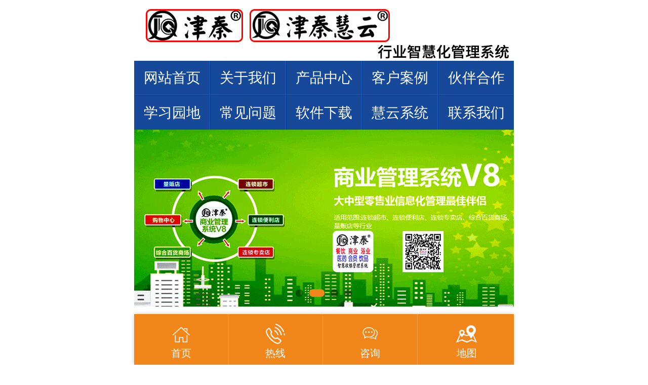

--- FILE ---
content_type: text/html
request_url: https://www.qinankeji.com/wap/showcase.asp?id=51
body_size: 3592
content:

<!DOCTYPE html>
<html>
<head>
<meta http-equiv="Content-Type" content="text/html; charset=gb2312" />
<meta name="viewport" content="width=device-width,initial-scale=1,minimum-scale=1,maximum-scale=1,user-scalable=no" />
<meta content="yes" name="apple-mobile-web-app-capable" />
<meta content="telephone=no" name="format-detection" />
<script type="text/javascript" language="javascript" src="js/jq.js"></script>
<script type="text/javascript" language="javascript" src="js/js.js"></script>
<link href="css/blue.css" type="text/css" rel="stylesheet" />
<link href="css/iconfont.css" rel="stylesheet" type="text/css" />
<link href="css/swiper.min.css" type="text/css" rel="stylesheet" />
<script type="text/javascript" language="javascript" src="js/swiper.min.js"></script>
<script type="text/javascript" src="js/main.js"></script>

<title>民乐海鲜家常菜</title>
<meta content="天津餐饮收银管理系统,天津扫码点餐系统,天津智慧食堂,天津桑拿足浴收银管理系统,天津浴业会员系统,天津商超收银系统,天津酒吧管理系统,天津美业会员系统,天津健身房会员,天津洗车会员软件" name="keywords">
<meta content="津秦智慧系统:
津秦餐饮收银管理系统,津秦商业收银管理系统,津秦烘焙收银管理系统,津秦易称重V10管理系统,津秦服装鞋帽管理系统,津秦浴业收银管理系统,津秦美业会员管理系统,津秦车业会员管理系统,津秦云客会员管理系统,津秦酒吧收银管理系统,津秦医药收银管理系统,津秦桑拿足浴管理系统,津秦云酒店系统,津秦客房管理系统" name="description">
<meta name="author" content="津秦智慧系统">
<meta name="Copyright" content="津秦智慧系统">
<link href="css/animate.css" type="text/css" rel="stylesheet" />
<script type="text/javascript" src="js/banner.js"></script>
<script type="text/javascript" src="js/numgun.js"></script>
</head>
<body>
<div class="mainbox">
  <div id="logo"><a href="index.asp"><img src="../UploadFiles/2022928203429831.png" alt="津秦智慧系统官网"></a></div>
<!--------logo END---------->
<nav>
  <a href="index.asp">网站首页</a>
  <a href="about.asp">关于我们</a>
  <a href="products.asp">产品中心</a>
  <a href="case.asp">客户案例</a>
  <a href="news.asp">伙伴合作</a>
  <a href="scene.asp">学习园地</a>
  <a href="problem.asp">常见问题</a>
  <a href="service.asp">软件下载</a>
  <a href="recruit.asp">慧云系统</a>
  <a href="contact.asp">联系我们</a>
</nav>
<!--------nav END---------->
<div id="slideBox" class="slideBox">
  <div class="bd">
    <ul>
	  
      <li><a href="www.qinankeji.com"><img src="../UploadFiles/20210223164328.GIF" alt="津秦智慧餐饮管理系统" /></a></li>
	  
      <li><a href="https://www.qinankeji.com"><img src="../UploadFiles/20210223171341.GIF" alt="津秦商业管理系统,津秦智慧商业管理系统V8" /></a></li>
	  
      <li><a href="https://www.qinankeji.com"><img src="../UploadFiles/20210223172230.GIF" alt="津秦服装鞋帽管理系统" /></a></li>
	  
      <li><a href="https://www.qinankeji.com"><img src="../UploadFiles/20210223174244.GIF" alt="津秦智慧系统CS产品全家福" /></a></li>
	  
    </ul>
  </div>
  <div>
    <a class="next"></a>
    <a class="prev"></a>
  </div>
  <div class="hd">
    <ul>
    </ul>
  </div>
</div>
<script type="text/javascript">
    TouchSlide({
        slideCell: "#slideBox",
        titCell: ".hd ul", //开启自动分页 autoPage:true ，此时设置 titCell 为导航元素包裹层
        mainCell: ".bd ul",
        effect: "leftLoop",
        autoPage: true, //自动分页
        autoPlay: true //自动播放
    });
</script>
<!---------banner END----------->
  <div class="weiz">当前位置：<a href="index.asp">首页</a> >> <a href="case.asp">客户案例</a> >> <a href="case.asp?classid=1" title="餐饮酒店">餐饮酒店</a> >> <a href="case.asp?classid=1&smallclassid=1" title="餐饮客户">餐饮客户</a></div>
  
  <div class="nfl">
    <ul>
	
      <li><a href="case.asp?classid=1&smallclassid=1" class="on">餐饮客户</a></li>
      
      <li><a href="case.asp?classid=1&smallclassid=2">酒店客户</a></li>
      
    </ul>
  </div>
  <div class="nrwz">
    <div class="x-tit">
      <h1>民乐海鲜家常菜</h1>
      发布时间：2021-03-04&nbsp;&nbsp;&nbsp;&nbsp;浏览次数：8185人看过
    </div>
    <center><img src="../UploadFiles/20213413381454.gif" alt="民乐海鲜家常菜" /></center>
    <p><div style="text-align: center;"><img src="/UploadFiles/2021//2021030413382492.gif" width="1024" height="1365" align="absMiddle" alt="" /><br />
<img src="/UploadFiles/2021//2021030413390758.gif" width="1024" height="768" align="absMiddle" alt="" /><br />
<img src="/UploadFiles/2021//2021030413393651.gif" width="1024" height="768" align="absMiddle" alt="" /><br />
<img src="/UploadFiles/2021//2021030413400222.gif" width="1024" height="768" align="absMiddle" alt="" /><br />
<br />
<br />
<br />
<br />
<br />
<br />
<br />
<br />
<br />
<br />
<br />
&nbsp;</div></p>
  </div>
  
  <div class="fy">
    <ul>
      <li>上一篇：<a href=showcase.asp?id=50 title=羊庄生活>羊庄生活</a></li>
      <li>下一篇：<a href=showcase.asp?id=52 title=奕博烧烤>奕博烧烤</a></li>
    </ul>
  </div>
  <div class="top_tel"><a href="tel:138-2069-5567"><span>服务热线：138-2069-5567</span></a></div>
<div class="foot_bg">
  <div class="copy">
    <div>
<div>天津：13820695567 /&nbsp;陕西：15529154567</div>
<div>联系人：秦先生 / 邮箱：400111666@139.com</div>
<div>地址：天津市滨海新区文安里15栋2单元对面</div>
</div>
<div>Copyright &copy;&nbsp;津秦智慧系统&nbsp;All Rights Reserved<br />
<span style="padding: 0px; margin: 0px; font-size: 16px; font-family: &quot;Microsoft YaHei&quot;, Verdana, Arial, Helvetica, sans-serif;"><span style="padding: 0px; margin: 0px;"><span style="font-family: Arial, Verdana, sans-serif; font-size: 12px;"><span style="font-size: x-small;"><a href="http://beian.miit.gov.cn"><span style="color: rgb(255, 255, 255);">津ICP备15007809号</span></a>&nbsp;<img src="/UploadFiles/2021//2021030121150210.png" width="20" height="20" alt="" /></span></span></span></span><font style=""><font size="1"><u>津</u></font></font><font style=""><font size="1"><u>公网安备 12011602000709号</u></font></font><font color="#ffffff" style=""><br />
</font><a href="https://www.12377.cn/"><span style="color: rgb(255, 255, 255);">中国互联网举报中心</span></a>&nbsp; &nbsp;举报邮箱:400111666@139.com<br />
访问本站建议使用IE8以上浏览器,分辨率&ge;1366X768</div>
  </div>
</div>
<!-----------copy END---------------->
<div class="mt12"></div>
<div class="foc">
  <span class="fl">
    <a href="index.asp" title="首页">
      <p class="iconfont">&#xe613;</p>
      <p>首页</p>
    </a>
  </span>
  <span class="fl">
    <a title="热线" href="tel:138-2069-5567">
      <p class="iconfont">&#xe6a0;</p>
      <p>热线</p>
    </a>
  </span>
  <span class="fl">
    <a title="留言" href="feedback.asp">
      <p class="iconfont">&#xe648;</p>
      <p>咨询</p>
    </a>
  </span>
  <span class="none fr">
    <a href="http://api.map.baidu.com/marker?location=39.047053,117.663524&title=津秦智慧系统官网&content=天津市滨海新区文安里15栋2单元对面&output=html" target="_blank">
      <p class="iconfont">&#xe63c;</p>
      <p>地图</p>
    </a>
  </span>
</div>
<!-----------FootMenu END---------------->
</div>
<div class="xuanfu_menu_box">
  <ul><li class="go_top"><a class="demo"><em class="iconfont">&#xe60d;</em></a></li></ul>
</div>
<script type="text/javascript">
  window.onload = function () {
	var protil_tabsSwiper = new Swiper('#protil-container', {
		speed: 500,
		on: {
			slideChangeTransitionStart: function () {
				$(".protil .active").removeClass('active');
				$(".protil a").eq(this.activeIndex).addClass('active');
			}
		}
	})
	$(".protil a").on('click', function (e) {
		e.preventDefault()
		$(".protil .active").removeClass('active')
		$(this).addClass('active')
		protil_tabsSwiper.slideTo($(this).index())
	});
	var newsSwiper = new Swiper('#news-container', {
		speed: 500,
		on: {
			slideChangeTransitionStart: function () {
				$(".news_tab .active").removeClass('active');
				$(".news_tab a").eq(this.activeIndex).addClass('active');
			}
		}
	})
	$(".news_tab a").on('click', function (e) {
		e.preventDefault()
		$(".news_tab .active").removeClass('active')
		$(this).addClass('active')
		newsSwiper.slideTo($(this).index())
	})
  }
</script>
<!---------Swiper END------------->
<script type="text/javascript">
  $("body").css({ height: $(window).height() });
  window.onresize = function () {
	  $("body").css({ height: $(window).height() });
  }
  //------- 调用 -------
  $('.demo').returnTop();
</script>
<!------------右悬浮 END---------------->
</body>
</html>

--- FILE ---
content_type: text/css
request_url: https://www.qinankeji.com/wap/css/blue.css
body_size: 6108
content:
a, abbr, acronym, address, applet, article, aside, audio, b, big, blockquote, body, canvas, caption, center, cite, code, dd, del, details, dfn, div, dl, dt, em, embed, fieldset, figcaption, figure, footer, form, h1, h2, h3, h4, h5, h6, header, hgroup, html, i, iframe, img, ins, kbd, label, legend, li, mark, menu, nav, object, ol, output, pre, q, ruby, s, samp, section, small, span, strike, strong, sub, summary, sup, table, tbody, td, tfoot, th, thead, time, tr, tt, u, ul, var, video , p{	margin:0;padding:0;	border:0;}
table {border-collapse:collapse;border-spacing:0}
button, input, select, textarea {outline:0;-webkit-box-sizing:border-box}
article, aside, details, figcaption, figure, footer, header, hgroup, menu, nav, section {display:block}
li, ol, ul {list-style:none}
blockquote, q {quotes:none}
blockquote:after, blockquote:before, q:after, q:before {content:'';	content:none}
b, strong {font-weight:700}
a{ color:#2c2c2c; text-decoration:none;}
a:hover{ color:#F1861B; text-decoration:none;}
.c{ clear:both; overflow:hidden;}
html{-webkit-text-size-adjust: 100%;text-size-adjust: 100%;	word-wrap: break-word; font-size:50px;}
.mainbox{height: 100%;margin: 0 auto;max-width:750px;position: relative;width: 100%;z-index:8;}
.mainboxbg{position:fixed; height:100%; width:100%; top:0; display:none; z-index:9; background:rgba(0,0,0,.6);}
body {background:#fff; max-width:750px; margin:0 auto;position:relative; overflow-x:hidden;}
input {outline:0; }
input:focus, textarea:focus {outline:0;}
.w50{ width: 50%; }
.center{ text-align:center;}
/* 定义浮动 */ 
.fl{float: left!important; display: inline}
.fr{float: right!important;	display: inline}
/*清除浮动*/
.clearfix:before,.clearfix:after{content:"";display:table;}
.clearfix:after{clear:both;}
.clearfix{*zoom:1;/*IE/7/6*/}
.mt1{ margin-top:0.15rem;}
.mt2{ margin-top:0.2rem;}
.mt3{ margin-top:0.3rem;}
.mt4{ margin-top:0.4rem;}
.mt5{ margin-top:0.5rem;}
.mt6{ margin-top:0.6rem;}
.mt12{ margin-top:12%;display: inline-block;}

.top_tel{ background:#5e5e5e; background-size:100%; width:100%; text-align:center; display:inline-block; line-height:0.5rem; padding:0.08rem 0;}
.top_tel span{ position:relative; display:inline-block; margin-left:0.4rem;}
.top_tel span::before{ background:url(../images/t_tel.gif) left center no-repeat; width:0.33rem; height:0.35rem; content:""; position:absolute; background-size:100%; top:0.07rem; left:-0.48rem;}
.top_tel a{ font-size:0.29rem; color:#FFF;}

/*logo*/
#logo{ width:100%; height:1.2rem; overflow:hidden; text-align:center; background:#FFF;}
#logo img{ width:auto; height:1.2rem; overflow:hidden;}

/*nav*/
nav{width: 100%; overflow:hidden; background:#16499A;}
nav a{font-size:0.28rem; color:#fff; display:block; float:left; width:20%; text-align:center; box-sizing:border-box; border-left:1px solid #003487; border-right:1px solid #2062cb; height:0.68rem;line-height:0.68rem; overflow:hidden;}
nav a:hover{font-size:0.28rem; color:#fff; display:block; float:left; width:20%; text-align:center; box-sizing:border-box; border-left:1px solid #003487; border-right:1px solid #2062cb; height:0.68rem;line-height:0.68rem; overflow:hidden;}
nav a:nth-child(5),nav a:nth-child(10){border-right:none;}
nav a:nth-child(1),nav a:nth-child(2),nav a:nth-child(3),nav a:nth-child(4),nav a:nth-child(5){border-bottom:1px solid #2062cb;}
nav a:nth-child(6),nav a:nth-child(7),nav a:nth-child(8),nav a:nth-child(9),nav a:nth-child(10){border-top:1px solid #003487;}
nav a:nth-child(5n+1){border-left:none;}

/* banner */
.slideBox{position:relative; max-width:750px; max-height:380px; z-index:10;}
.slideBox img{max-width:750px; max-height:380px; overflow:hidden; width:100%; height:auto;/* 设置焦点图最大宽度 */}
.slideBox .hd{ position:absolute; left:50%; bottom:0.2rem; margin-left:-0.62rem; height:auto; z-index:100;}
.slideBox .hd li{display:inline; float:left; background:rgba(0,0,0,.36); -webkit-border-radius:0.15rem; border-radius:0.15rem; text-indent:-9999px; overflow:hidden; width:0.15rem; height:0.15rem;;background-size:100%; margin:0 0.06rem;}
.slideBox .hd li.on{ background:#F1861B; width:0.3rem;}
.slideBox .bd{ position:relative; z-index:0;border:0 none; }
.slideBox .bd li{ position:relative; text-align:center; }
.slideBox .bd li img{vertical-align:top; width:100%; max-height:380px; /* 图片宽度100%，达到自适应效果 */}

/*搜索*/
.search_box{ width:7.1rem; padding:0.3rem 0.2rem; clear:both; overflow:hidden; border-bottom:#e6e6e6 solid 1px;}
.search_box input[type="text"]{ float:left; display:inline-block; background:#FFF; border:#ddd solid 1px; width:5.4rem; height:0.7rem; border-right:none; text-indent:0.2rem; font-size:0.26rem;}
.search_box input[type="submit"]{ float:left; display:inline-block; background:#F1861B; border:#F1861B solid 1px; height:0.7rem; color:#FFF; width:1.68rem; font-size:0.28rem;}


/*关于我们*/
.aboutus_box{ margin:auto; height:auto; background:#f7f7f7 url(../images/bg1.png) no-repeat center 6.4rem; padding:0.5rem 0; background-size:300%}
.aboutus_text{ margin:0.2rem 0.2rem; line-height:0.6rem; font-size:0.3rem; overflow:hidden;}
.aboutus_text div.about_item{ max-height:5.4rem; overflow:hidden; text-align:justify;}
.ixBoxT{clear:both;overflow:hidden;}
.ixBoxT .div1{clear:both;height:0.5rem;overflow:hidden;background:url(../images/icon7.png) no-repeat center 0.16rem;text-align:center; background-size:2.5rem}
.ixBoxT .div1 span{display:inline-block;height:0.5rem;line-height:0.32rem;font-size:0.25rem;color:#b1b1b1;background:url(../images/icon8.png) no-repeat center bottom; background-size:12%}
.ixBoxT .div2{clear:both;height:42px;overflow:hidden;text-align:center;color:#16499A;font-size:0.36rem;font-weight:bold;line-height:42px;}
.ixBoxT .div3{clear:both;height:42px;overflow:hidden;text-align:center;color:#999;font-size:16px;line-height:42px;}
.ixMore a{clear:both;display:block;width:2.4rem;height:0.66rem;background:#16499A; font-size:0.24rem;color:#fff !important;text-align:center;line-height:0.66rem; margin:0.7rem auto;border-radius:3px;}
.ixMore a:hover{background:#F1861B;}


/*服务优势*/
.number_box{ margin:auto; width:7.1rem; height:4.7rem; background: #fff; color: #999; position: relative; z-index:2;}
.number_box:before,
.number_box:after{content: ""; display: table;}
.number_box:after{clear: both;}
.number_box > .number_box_table{display: table; width: 100%; height:1rem; table-layout: fixed; margin-top:1rem;}
.number_box > .number_box_table > ul{display: table-row;}
.number_box > .number_box_table > ul > li{display: table-cell; border-left: 1px solid #ddd; text-align: center; font-size: 0.25rem;}
.number_box > .number_box_table > ul > li:first-child{border-left: none;}
.number_box > .number_box_table > ul > li > div{position: relative; top: -10px; height: 1rem;}
.number_box > .number_box_table > ul > li > div > span{font-size:0.7rem; font-family: Georgia, "Times New Roman", Times, serif; color:#F1861B;}
.number_box > .number_box_table > ul > li > div > p{ margin-top:0.14rem;}
.number_box > .number_box_table > ul > li > div > sup{font-size: 0.24rem; vertical-align: top; position: relative; top:1px; color:#F1861B;}

.b_shadow{
	-o-box-shadow:0 0 18px rgba(0,0,0,.1); 
	-ms-box-shadow:0 0 18px rgba(0,0,0,.1); 
	-moz-box-shadow:0 0 18px rgba(0,0,0,.1); 
	-webkit-box-shadow:0 0 18px rgba(0,0,0,.1); 
	box-shadow:0 0 18px rgba(0,0,0,.1);
}



/*产品*/
.ind_title{font-size:0.38rem; color:#111; margin:0 0.2rem;}
.ind_title b{color:#16499A; font-size:0.36rem; margin-right:0px; margin-left:12px;}
.ind_title a{color:#333333;}
.ind_title .icdown{display:inline-block; margin-left:0.14rem; width:0.22rem; height:0.22rem; background:url(../images/icon2.png) no-repeat center center; background-size:0.22rem auto;}

.pro_info{ overflow:hidden; margin-top:0.2rem;}
.pro_info a{line-height:0.56rem; margin:0.1rem 0 0.1rem 0.21rem; text-align:center; display:inline-block; color:#666; font-size:0.25rem; border-radius:2px; background:#f0f0f0; padding:0 0.47rem;}
.pro_info a:hover{background:#F1861B; color:#fff;}

.inpro_list{ clear:both; overflow:hidden;}
.inpro_list li{ width:3.45rem; float:left; display:inline-block; overflow:hidden; margin:0.1rem 0 0.1rem 0.2rem; text-align:center;}
.inpro_list li a{width:3.45rem; height:2.59rem; overflow:hidden; display:block;}
.inpro_list li a:hover{ color:#F1861B; width:3.45rem; height:2.59rem; overflow:hidden; display:block;}
.inpro_list li a img{ width:3.45rem; height:2.59rem; overflow:hidden;}
.inpro_list li h3{ font-size:0.22rem; font-weight:normal; height:0.56rem; line-height:0.56rem; overflow:hidden; color:#16499A; margin-top:0.06rem;}
.in_more{ width:7.1rem; margin:0.18rem 0.2rem; overflow:hidden; text-align:center; height:0.66rem; line-height:0.66rem; background:#666;}
.in_more a{ display:block; color:#fff; font-size:0.25rem;}

/*优势*/
.ush_bbg{ background:#f0f0f0; width:100%; height:auto; clear:both; overflow:hidden; padding:0.5rem 0 0.36rem 0;}
.ush_tit{ clear:both; overflow:hidden; text-align:center;}
.ush_tit h3{ font-size:0.34rem; color:#16499A; line-height:0.6rem; position:relative;}
.ush_tit p.ushtbg{ background:url(../../images/ushtbg_03.png) top center no-repeat; background-size:87.74%; height:0.38rem; margin-top:0.08rem; font-size:0.23rem; padding-top:0.2rem; color:#666; letter-spacing:0.02rem;}
.ushi_pic{ width:7.1rem; height:5.33rem; margin:0 0.2rem; clear:both; overflow:hidden;}
.ushi_pic img{ width:7.1rem; height:5.33rem; overflow:hidden;}
.ushi_item{ width:7.1rem; height:auto; overflow:hidden; clear:both; margin:0.5rem 0.2rem 0.62rem 0.2rem;}
.ushi_tit{ clear:both; overflow:hidden;}
.ushi_szbox{ width:0.88rem; height:0.76rem; overflow:hidden; padding-right:0.14rem; margin-right:0.2rem;}
.ushi_szbox h2{ background:#F1861B; width:0.88rem; height:0.76rem; font-size:0.6rem; text-align:center; line-height:0.76rem; color:#FFF; position:relative;}
.ushi_szbox h2::before{ content: "";  position: absolute; width: 0; height: 0; top:0.25rem; right: -0.14rem; border-left: solid 0.15rem #F1861B; border-top: solid 0.14rem transparent; border-bottom: solid 0.14rem transparent;}
.ushi_ttxt{ width:5.8rem; color:#F1861B; font-size:0.34rem; height:0.76rem; overflow:hidden; white-space:nowrap; position:relative;}
.ushi_ttxt::after{ width:0.72rem; height:0.04rem; background:#F1861B; display:block; content:""; position:absolute; bottom:0.04rem; left:0;}
.ushi_con{ font-size:0.27rem; line-height:1.8; height:3.42rem; overflow:hidden; color:#444; text-align:justify; clear:both; overflow:hidden;}

#ushi-container .swiper-pagination {width: 100%; position:absolute; bottom:0; left:0;}
#ushi-container .swiper-pagination-bullets .swiper-pagination-bullet { margin:0 0.05rem; border:0.04rem solid #fff; background-color: #d5d5d5; width:0.14rem; height:0.14rem; opacity: 1;}
#ushi-container .swiper-pagination-bullets .swiper-pagination-bullet-active {border:0.04rem solid #F1861B;background-color: #fff;}

/*案例*/
.homecase_list{ clear:both; overflow:hidden; }
.homecase_list li{ width:3.45rem; height:auto; margin:0.1rem 0 0.1rem 0.2rem; float:left; _display:inline; overflow:hidden; padding-bottom:0.28rem;}
.homecase_list li img{ width:3.45rem; height:2.33rem; display:block;}
.homecase_list li a{ display:block; text-decoration:none;}
.homecase_list li a h2{ margin-top:0.14rem; padding:0 0.15rem; height:0.46rem; line-height:0.46rem; font-size:0.24rem; display:block; overflow:hidden; color:#16499A; font-weight:bold;}
.homecase_list li a h3{ margin-top:0.05rem; height:0.6rem; padding:0 0.15rem; line-height:0.3rem; overflow:hidden; color:#999; font-size:0.18rem; font-weight:normal;}
.homecase_list li a:hover h2{color:#F1861B;}
.homecase_list li a:hover h3{color:#6E6E6E;}

/*新闻*/
.in_new_box{ background:#f2f2f3; width:100%; height:auto; padding:0.3rem 0; overflow:hidden; clear:both;}
.news_tab { clear:both; overflow:hidden; height:0.6rem; margin-top:0.3rem;}
.news_tab a {width:2.23rem; height:0.6rem; line-height:0.6rem; float:left; margin-left:0.2rem; display:inline-block; cursor:pointer; background:#e5e5e5; text-align:center; color:#444; font-size:0.27rem; overflow:hidden;}
.news_tab a.active { background:#F1861B; color:#FFF;}
.in_news_list{ padding:0rem 0.2rem 0.3rem 0.2rem; width:7.1rem; clear:both; overflow:hidden;}
.in_news_list li{ font-size:0.26rem; margin-top:0.4rem; height:1.36rem; overflow:hidden; display:block}

.in_news_time{ width:1.1rem; overflow:hidden; font-family:Arial; font-size:0.38rem; color:#16499A; white-space:nowrap; }
.in_news_time p{ font-size:0.24rem; color:#787878; line-height:0.44rem; overflow:hidden; font-family:Arial;}
.in_news_con{ width:5.7rem; overflow:hidden; vertical-align: top; line-height: normal}
.in_news_con a{ font-size:0.32rem; line-height:0.42rem; height:0.42rem; display:inline-block; overflow:hidden; color:#16499A;}
.in_news_con a:hover{ font-size:0.32rem; line-height:0.42rem; height:0.42rem; display:inline-block; overflow:hidden; color:#F1861B;}
.in_news_con p{ font-size:0.25rem; color:#888; line-height:0.44rem; height:0.88rem; display:inline-block; overflow:hidden; margin-top:0.04rem;}

/*foot_nav*/
.foot_nav{ background:#16499A; text-align:center; color:#FFF; clear:both; overflow:hidden; line-height:0.7rem; font-size:0.24rem;}
.foot_nav a{ margin:0 0.16rem; overflow:hidden; color:#FFF;}

/*foot*/
.foot_bg{ background:#16499A; clear:both; width:7.1rem; height:auto; padding:0.2rem 0.2rem 0.3rem 0.2rem; color:#FFFFFF; display:inline-block}
.copy{ text-align:center; font-size:0.22rem; clear:both; overflow:hidden; line-height:0.5rem;}


/*底部*/
.foc{ position:fixed; z-index:102; bottom:0; width:7.5rem; clear:both; background:#F1861B; -moz-box-shadow:0px 0px 8px rgba(0,0,0,.2); -webkit-box-shadow: 0px 0px 8px rgba(0,0,0,.2); box-shadow: 0px 0px 8px rgba(0,0,0,.2);}
.foc span{width:1.855rem; height:1rem; text-align:center; cursor:pointer; position:relative; border-right:#ffa246 solid 0.01rem;}
.foc span.none{ border:0 none;}
.foc span a p.iconfont{ font-size:0.34rem; margin-top:0.14rem; line-height:0.5rem;}
.foc span a p{ font-size:0.2rem; overflow:hidden; color:#fff;}
.foc span:nth-child(2) a p.iconfont{ font-size:0.4rem;}

.weiz{ width:7.1rem; height:0.8rem; line-height:0.8rem; font-size:.28rem; padding:0 0.2rem; text-align:left;}

.x-tit{ font-size:.28rem; line-height:0.6rem; text-align:center; padding:0.1rem 0 0.2rem 0; margin:0 0 15px 0;}
.x-tit h1{ font-size:.35rem; font-weight:bold;}

.fy{ padding:0.1rem 0.2rem; overflow:hidden;}
.fy li{ font-size:.28rem; line-height:0.6rem;}
.fy li img{ width:0.6rem; height:0.6rem; margin:0 0.12rem 0 0.2rem; vertical-align:bottom;}

.nfl{ padding:0 0 0.3rem 0; text-align:center; overflow:hidden;}
.nfl li{ width:2.3rem; font-size:.28rem; text-align:center; margin:0.3rem 0.1rem 0 0.1rem; float:left; white-space:nowrap; text-overflow:ellipsis; overflow:hidden;}
.nfl a{ width:2.3rem; line-height:0.8rem; display:block; text-decoration:none;}
.nfl a:hover{ display:block;}
.nfl .on a{ text-decoration:none;}
.nfl li a.on{ background:#F1861B;}

.nrwz{ width:7.1rem; padding:0.2rem; font-size:.28rem; line-height:0.6rem; overflow:hidden;}
.nrwz img{ width:7.1rem; height:auto; margin:0.15rem auto;}
.nrwz p{ margin:0; padding:0;}

.page{ text-align:center; padding:0.2rem 0; font-size:.28rem; overflow:hidden;}
.page a{ padding:0.1rem 0.3rem; margin:0 0.1rem; border-radius:4px; display:inline-block;}
.page a:hover{ text-decoration:none;}


/*翻页*/
#page{margin:50px 5% 60px 5%; overflow:hidden; text-align:center; font-size:16px; clear:both;}
#page .scott{ display:inline-block; margin:0 auto;overflow:hidden;}
#page .scott span,#page .scott a:hover{ background:#F1861B; border:1px solid #F1861B; color:#fff; display:inline; float:left; margin:5px 4px; padding:0 13px; height:32px; line-height:32px; text-decoration:none;}
#page .scott a{padding:0 13px; height:32px; line-height:32px; background-color:#fff; border:1px solid #ddd; margin:5px 4px; display:inline; float:left; color:#666;}


.x-tit{ color:#8e8e8e; border-bottom:1px dashed #cecece;}
.x-tit h1{ color:#16499A;}

.fy{ background:#f8f8f8;}

.nfl{ background:#f8f8f8;}
.nfl li{ color:#fff; background:#16499A;}
.nfl a{ color:#fff;}
.nfl a:hover{ color:#fff; background:#F1861B;}

.nrwz{ color:#707070;}

.page{ background:#f8f8f8;}
.page a{ color:#fff; background:#585858;}
.page a:hover{ color:#fff; background:#F1861B;}


/*在线留言*/
.in_title{ text-align:center; clear:both; overflow:hidden;}
.in_title h2{ text-transform:uppercase; font-size:0.8rem; color:rgba(0,0,0,.06); font-family:Arial; overflow:hidden; white-space:nowrap;}
.in_title h3{ font-size:0.5rem; font-weight:normal; margin-top:-0.7rem; color:#2062cb;}
.in_title h3::after{ width:0.8rem; height:0.06rem; background:#ec2949; display:block; content:""; margin-top:0.16rem; position:relative; left:50%; margin-left:-0.4rem;}

.message_bg{background:#fff; clear:both; overflow:hidden; background-size:100%; width:100%; height:auto; padding:0rem 0 0.3rem 0;}
.message_tips{ background:#f7f7f7; border:#e3e3e3 solid 1px; width:6.388rem; height:auto; padding:0.2rem 0.35rem; overflow:hidden; font-size:0.22rem; line-height:0.42rem; color:#555; margin:0.2rem 0.2rem 0 0.2rem;}
.message_tips p b{ color:#e30932;}

.free{ text-align:center; color:#444; font-size:0.24rem; line-height:0.5rem; padding:0.2rem; width:7.1rem;}
.free li{text-align:left; line-height:0.7rem; font-size:0.26rem;}
.free input[type="text"]{width:100%; box-sizing: border-box; border:1px solid #ddd; background:rgba(255,255,255,.6); height:0.58rem; line-height:0.58rem; text-indent:0.1rem; color:#16499A; border-radius:2px;}
.free input[type="submit"]{width:100%; box-sizing: border-box; border:0; background:#e30932; color:#FFF; font-size:0.28rem; text-align:center; height:0.7rem; border-radius:2px; cursor:pointer;}
.free textarea{ width:100%; box-sizing:border-box; height:2.4rem; color:#595959; border:1px solid #ddd; background:rgba(255,255,255,.6); resize:none; padding:0.1rem; font-size:0.22rem; color:#16499A; line-height:0.34rem; border-radius:2px;}
.free select{width:100%; box-sizing: border-box; border:1px solid #ddd; background:rgba(255,255,255,.6); height:0.58rem; line-height:0.58rem; text-indent:0.1rem; color:#16499A; border-radius:2px;}
.message_tips p b{ color:#F1861B;}
.free input[type="submit"]{ background:#F1861B; color:#FFF;}

/*右侧悬浮*/
.xuanfu_menu_box{display:block; width:0.7rem; position: fixed; bottom:11%; right:2px; z-index:2000; display:none;}
.xuanfu_menu_box li{ width:0.7rem; height:0.66rem; background:#16499A; cursor:pointer; color:#FFF; text-align:center; line-height:0.66rem}
.xuanfu_menu_box li a{ color:#fff; display:block;}
.xuanfu_menu_box li a em{ font-size:0.34rem; height:0.66rem; line-height:0.66rem; display:inline-block;}






/*****************响应式布局设置*****************/
@media screen and (max-width:320px){
body{ font-size:8px;}
.suc_list li{  height:28px; line-height:28px;}
}
@media screen and (min-width:320px) and (max-width:360px){
body{ font-size:11px;}
.suc_list li{  height:30px; line-height:30px;}
}
@media screen and (min-width:360px) and (max-width:480px){
body{ font-size:14px;}
.suc_list li{  height:36px; line-height:36px;}
}
@media screen and (min-width:480px) and (max-width:640px){
body{ font-size:15px;}
.suc_list li{  height:38px; line-height:38px;}
}
@media screen and (min-width:640px) and (max-width:750px){
body{ font-size:17px;}
.suc_list li{  height:48px; line-height:48px;}
}
@media all and (min-width:750px){
body{width:750px; margin:0 auto;}
body{ font-size:18px!important;}
.suc_list li{  height:48px; line-height:48px;}
}

--- FILE ---
content_type: text/css
request_url: https://www.qinankeji.com/wap/css/iconfont.css
body_size: 47544
content:
@font-face {font-family: "iconfont";
  src: url('iconfont.eot?t=1563258055282'); /* IE9 */
  src: url('iconfont.eot?t=1563258055282#iefix') format('embedded-opentype'), /* IE6-IE8 */
  url('[data-uri]') format('woff2'),
  url('iconfont.woff?t=1563258055282') format('woff'),
  url('iconfont.ttf?t=1563258055282') format('truetype'), /* chrome, firefox, opera, Safari, Android, iOS 4.2+ */
  url('iconfont.svg?t=1563258055282#iconfont') format('svg'); /* iOS 4.1- */
}

.iconfont {
  font-family: "iconfont" !important;
  font-size: 16px;
  font-style: normal;
  -webkit-font-smoothing: antialiased;
  -moz-osx-font-smoothing: grayscale;
}

.icon-wang:before {
  content: "\e678";
}

.icon-tianmaojisutuikuan:before {
  content: "\e617";
}

.icon-tianmaopeisonganzhuang:before {
  content: "\e618";
}

.icon-tianmaoqitiantuihuo:before {
  content: "\e61a";
}

.icon-tianmaoquanguolianbao:before {
  content: "\e61c";
}

.icon-tianmaoshangmentuihuo:before {
  content: "\e61d";
}

.icon-tianmaotigongfapiao:before {
  content: "\e61e";
}

.icon-tianmaotuihuobaozhangqia:before {
  content: "\e61f";
}

.icon-tianmaozengyunfeixian:before {
  content: "\e622";
}

.icon-tianmaozhengpinbaozhang:before {
  content: "\e623";
}

.icon-tianmaoshunfengbaoyou:before {
  content: "\e625";
}

.icon-tianmaoyanchangbaoxiu:before {
  content: "\e626";
}

.icon-tianmaobaoyouqia:before {
  content: "\e62a";
}

.icon-tianmaohuopiaotongxing:before {
  content: "\e62b";
}

.icon-tianmaomendianziti:before {
  content: "\e62c";
}

.icon-shijian:before {
  content: "\e6fb";
}

.icon-delete:before {
  content: "\e69d";
}

.icon-less:before {
  content: "\e6a5";
}

.icon-pic:before {
  content: "\e6a8";
}

.icon-atm:before {
  content: "\e6ba";
}

.icon-icon1:before {
  content: "\e64a";
}

.icon-zhifufangshi:before {
  content: "\e627";
}

.icon-31paishe:before {
  content: "\e640";
}

.icon-servicejiayipeisan:before {
  content: "\e62d";
}

.icon-serviceshangmenanzhuang:before {
  content: "\e631";
}

.icon-process:before {
  content: "\e6ce";
}

.icon-kefu:before {
  content: "\e637";
}

.icon-browse:before {
  content: "\e6e6";
}

.icon-servicebaoshuicang:before {
  content: "\e638";
}

.icon-haodapai:before {
  content: "\e63a";
}

.icon-huidingbu:before {
  content: "\e60d";
}

.icon-jifen:before {
  content: "\e70c";
}

.icon-zidingyifenlei:before {
  content: "\e662";
}

.icon-icondownload:before {
  content: "\e714";
}

.icon-yonghuming:before {
  content: "\e75a";
}

.icon-shoucang2:before {
  content: "\e650";
}

.icon-daohang:before {
  content: "\e6fd";
}

.icon-iconfontplay2:before {
  content: "\e719";
}

.icon-iconfontstop:before {
  content: "\e71a";
}

.icon-compass:before {
  content: "\e71b";
}

.icon-share:before {
  content: "\e71d";
}

.icon-shouhou:before {
  content: "\e64d";
}

.icon-yue:before {
  content: "\e66b";
}

.icon-xinlang-copy:before {
  content: "\e60e";
}

.icon-weibiaoti301:before {
  content: "\e632";
}

.icon-daohang1:before {
  content: "\e61b";
}

.icon-fenxiang2:before {
  content: "\e651";
}

.icon-liantong:before {
  content: "\e67f";
}

.icon-yidong:before {
  content: "\e680";
}

.icon-sousuosearch82:before {
  content: "\e6d1";
}

.icon-iconfontditu1:before {
  content: "\e63c";
}

.icon-lianxiwomendibiao:before {
  content: "\e659";
}

.icon-erweima:before {
  content: "\e642";
}

.icon-shanchu-copy-copy:before {
  content: "\e601";
}

.icon-lianjie:before {
  content: "\e646";
}

.icon-shezhi:before {
  content: "\e64b";
}

.icon-shengyin:before {
  content: "\e64c";
}

.icon-xiala:before {
  content: "\e65c";
}

.icon-xiaoxizhongxin:before {
  content: "\e665";
}

.icon-dianhua:before {
  content: "\e621";
}

.icon-gouwuche:before {
  content: "\e6d6";
}

.icon-ai-weixin:before {
  content: "\e63b";
}

.icon-tuijian:before {
  content: "\e633";
}

.icon-shouye:before {
  content: "\e6f3";
}

.icon-tuijian1:before {
  content: "\e608";
}

.icon-mima:before {
  content: "\e9c1";
}

.icon-kefu1:before {
  content: "\e681";
}

.icon-dianhua-copy-copy:before {
  content: "\e66f";
}

.icon-yuyin:before {
  content: "\e687";
}

.icon-chengxin:before {
  content: "\e644";
}

.icon-yuyan:before {
  content: "\e671";
}

.icon-survey:before {
  content: "\e74e";
}

.icon-caidan1:before {
  content: "\e649";
}

.icon-chengnuo:before {
  content: "\e610";
}

.icon-zixun1:before {
  content: "\e657";
}

.icon-shangpin:before {
  content: "\e620";
}

.icon-dianxin:before {
  content: "\e701";
}

.icon-zhifufangshi1:before {
  content: "\e604";
}

.icon-jiekuanjine:before {
  content: "\e6a7";
}

.icon-huodong:before {
  content: "\e647";
}

.icon-left-copy:before {
  content: "\e600";
}

.icon-icon:before {
  content: "\e66c";
}

.icon-yue1:before {
  content: "\e660";
}

.icon-zixun:before {
  content: "\e64e";
}

.icon-2001:before {
  content: "\e612";
}

.icon-shouhoufuwu:before {
  content: "\e65f";
}

.icon-dizhi-copy:before {
  content: "\e639";
}

.icon-shanchu:before {
  content: "\e64f";
}

.icon-qq:before {
  content: "\e69e";
}

.icon-iconfontanalysiscopyepsfuben4:before {
  content: "\e628";
}

.icon-shouye-copy-copy-copy:before {
  content: "\e613";
}

.icon-mima1:before {
  content: "\e60f";
}

.icon-querenmima:before {
  content: "\e861";
}

.icon-weibo:before {
  content: "\e6eb";
}

.icon-liulan:before {
  content: "\e615";
}

.icon-bangzhuzhongxin:before {
  content: "\e656";
}

.icon-xinpin:before {
  content: "\e7b9";
}

.icon-yonghuming1:before {
  content: "\e6cd";
}

.icon-anquan:before {
  content: "\e635";
}

.icon-xinxi:before {
  content: "\e6de";
}

.icon-bangzhuzhongxin1:before {
  content: "\e611";
}

.icon-yinhangqia:before {
  content: "\e663";
}

.icon-gou:before {
  content: "\e63e";
}

.icon-weibiaoti-right:before {
  content: "\e636";
}

.icon-shaixuan:before {
  content: "\e675";
}

.icon-download1:before {
  content: "\e674";
}

.icon-shanchu1:before {
  content: "\e667";
}

.icon-dianhua1:before {
  content: "\e684";
}

.icon-bangzhuzhongxin2:before {
  content: "\e60b";
}

.icon-youxiang:before {
  content: "\e738";
}

.icon-shouji:before {
  content: "\e634";
}

.icon-shouji1:before {
  content: "\e60a";
}

.icon-dianhua2:before {
  content: "\e6a0";
}

.icon-sousuo:before {
  content: "\e86e";
}

.icon-fenxiang:before {
  content: "\e86f";
}

.icon-ditu:before {
  content: "\e884";
}

.icon-pinglun:before {
  content: "\e891";
}

.icon-wifi:before {
  content: "\e894";
}

.icon-yuyuedingdan:before {
  content: "\e8a2";
}

.icon-gengduo:before {
  content: "\e8a6";
}

.icon-duquanjing:before {
  content: "\e8c3";
}

.icon-fanhui:before {
  content: "\e653";
}

.icon-fanhui1:before {
  content: "\e616";
}

.icon-fanhui2:before {
  content: "\e679";
}

.icon-dichanwengao:before {
  content: "\e67b";
}

.icon-youxiang1:before {
  content: "\e614";
}

.icon-weixin:before {
  content: "\e65e";
}

.icon-biaoqian:before {
  content: "\e67c";
}

.icon-caidan:before {
  content: "\e666";
}

.icon-huxing:before {
  content: "\e670";
}

.icon-chevron-copy-copy:before {
  content: "\e619";
}

.icon-zhinan1:before {
  content: "\e729";
}

.icon-fenxiang1:before {
  content: "\e624";
}

.icon-zanting:before {
  content: "\e629";
}

.icon-saoyisao:before {
  content: "\e62e";
}

.icon-fenlei:before {
  content: "\e62f";
}

.icon-xiaoxi:before {
  content: "\e630";
}

.icon-renqi:before {
  content: "\e609";
}

.icon-dianzan:before {
  content: "\e668";
}

.icon-guanyanren:before {
  content: "\e63f";
}

.icon-pingjia:before {
  content: "\e641";
}

.icon-qiandao:before {
  content: "\e643";
}

.icon-wen:before {
  content: "\e6f2";
}

.icon-more:before {
  content: "\e607";
}

.icon-zhangdan:before {
  content: "\e661";
}

.icon-bangzhu:before {
  content: "\e652";
}

.icon-shoucang:before {
  content: "\e602";
}

.icon-add:before {
  content: "\e603";
}

.icon-tianjiajiahaowubiankuang:before {
  content: "\e605";
}

.icon-add1:before {
  content: "\e606";
}

.icon-cainixihuan:before {
  content: "\e654";
}

.icon-huanyihuan:before {
  content: "\e655";
}

.icon-zhongjiangzongjine:before {
  content: "\e664";
}

.icon-tuandui:before {
  content: "\e66d";
}

.icon-shoucang1:before {
  content: "\e63d";
}

.icon-jiankang:before {
  content: "\e645";
}

.icon-gouwuche1:before {
  content: "\e60c";
}

.icon-loupan:before {
  content: "\e7de";
}

.icon-my-commission:before {
  content: "\e669";
}

.icon-fangdajing:before {
  content: "\e658";
}

.icon-gushumingmu:before {
  content: "\e66e";
}

.icon-lianxiwomen:before {
  content: "\e65a";
}

.icon-dianhua11:before {
  content: "\e65b";
}

.icon-caidan2:before {
  content: "\e6f4";
}

.icon-zixun2:before {
  content: "\e648";
}

.icon-xinfangyongjin:before {
  content: "\e871";
}

.icon-caidan3:before {
  content: "\e65d";
}

.icon-gongsi:before {
  content: "\e6db";
}

.icon-booking:before {
  content: "\e683";
}

.icon-da:before {
  content: "\e8fa";
}

.icon-home_bar_HL:before {
  content: "\e682";
}

.icon-chuanzhen:before {
  content: "\e673";
}

.icon-dianhua3:before {
  content: "\e672";
}

.icon-guanliyongjin:before {
  content: "\e66a";
}

.icon-jia:before {
  content: "\e676";
}

.icon-top-s:before {
  content: "\e67a";
}

.icon-quan:before {
  content: "\e677";
}

.icon-quyu:before {
  content: "\e67d";
}

.icon-dianhua4:before {
  content: "\e71f";
}

.icon-jiage:before {
  content: "\e67e";
}

.icon-zuhuhoutaiguanlitubiao_-:before {
  content: "\e6ed";
}



--- FILE ---
content_type: application/javascript
request_url: https://www.qinankeji.com/wap/js/js.js
body_size: 1978
content:
$(document).ready(function() {  
    window.addEventListener('resize', Rem, false);
    Rem();

    });
function autoh(){
      var ath=$('.autoh').height();
      $('.autohh').css({'height':ath-20+'px'});
    }
function autoimg_list(){
        var wit=$('.imgautolist li img').width(); 
        var cplbinfo_h=$(".imgautolist li .cplbinfo").height();
        var nnh = cplbinfo_h +  wit;
        $('.imgautolist').find("li .imgbox").css({'height':wit+'px'});
        // $('.imgautolist').find("li").css({'height':nnh+20+'px'});      
        // $('.imgautolist').find("li a").css({'height':nnh-1+'px'});
}
function Rem() {
      var docEl = document.documentElement,
        oSize = docEl.clientWidth / 7.5;
      if (oSize > 100) {
        oSize = 100; //  限制rem值   640 / 6.4 =100
      }
      docEl.style.fontSize = oSize + 'px';
}

function SearchKey()
	{
		sc=document.KFO.Key.value;
		if(sc=="" || sc=="请输入您要了解的产品名称")
		{
			alert("请输入产品名称进行搜索");
			document.KFO.Key.focus();
			return false;
		}
		if(sc=="<" || sc==">" || sc=="%")
		{
			alert("请输入合法的搜索关键字!");
			document.KFO.Key.focus();
			return false;
		}
		else
		{
			return true;
		}
	}



$(document).ready(function() {
//初始化搜索
	var setx = $(".indexl"); //获取文本框对象   
	setx.click(function() {
		setx.val("");
		setx.css({
			color: "#4B4B4B"
		});
	});
	//搜索end
//三级下啦菜单
		$(".on_clickm").click(function() {
		$(this).next("ul").slideToggle("slow").siblings(".show_box:visible").slideUp("slow");
		$(this).toggleClass("activeTitle");
		$(this).siblings(".activeTitle").removeClass("activeTitle");
	});
	
	//三级下啦菜单 end	
})

$(document).ready(function() {
    var flbox = $('.flbox');
    nav = $('.nav');
    box = $('.mainbox');
    flbox.click(function() {
            box.animate({right:'40%'},'500');
			nav.animate({right:'0px'},'500');
			$('.nav').css("display", "block");
			$('.mainboxbg').css("display", "block");
			 return; 

    });
	$('.mainboxbg').click(function()
								   {
									 box.animate({right:'0'},'500');
									 nav.animate({right:'-40%'},'500');
									 $(this).hide();
              return; 
									   
									   }
								   
								   )
  $('.spanfl').click( function(){
    $('.flboxsub').show();
  });
   $('.flcolose').click( function(){
    $('.flboxsub').hide();
  })
	
});

$(document).ready(function() {
    var sx_box = $('.sx_box');
    nav1 = $('.sxfl_box');
    box1 = $('.mainbox');
    sx_box.click(function() {
            box1.animate({right:'50%'},'500');
			nav1.animate({right:'0px'},'500');
			$('.sxfl_box').css("display", "block");
			$('.mainboxbg02').css("display", "block");
			 return; 

    });
	$('.mainboxbg02').click(function()
								   {
									 box1.animate({right:'0'},'500');
									 nav1.animate({right:'-50%'},'500');
									 $(this).hide();
              return; 
									   
									   }
								   
								   )
	$('.spanfl').click( function(){
    $('.flboxsub').show();
  });
   $('.flcolose').click( function(){
    $('.flboxsub').hide();
  })
	
});



//返回顶部
$.fn.returnTop = $.fn.returntop = function(options){
	var _this = this;
	var setting = {
		hide	:	false, // 当srollTop为0,页面处于最顶端的时候，隐藏返回顶部按钮 false || true
		speed	:	600,	 //	返回顶部滚动所需要的时间
		callback	:	$.noop	//到达顶部后的回调函数
	};
	if(options){
		$.extend(setting,options);
	}
	this.click(function(){
		$('html, body').animate({scrollTop: 0},setting.speed,function(){
			setting.callback.call(this);
		});
	});
	if(setting.hide){
		$(document).scrollTop() > 0 ? _this.show() : _this.hide();
		$(window).bind("scroll", function() {
			$(document).scrollTop() > 0 ? _this.fadeIn() : _this.fadeOut();
		});
	}
};



/*常见问题*/
$(document).ready(function() {
	$(".question1 dl,.Recruitment3 dl").eq(0).find("dd").show();
    $(".question1 dl dt,.Recruitment3 dl dt").click(function(){
		$(this).addClass("cur").parent().siblings().find("dt").removeClass("cur");
		$(this).next().slideDown().parent().siblings().find("dd").slideUp();	
	})
});


/*悬浮什么时候显示*/
$(function(){
	$(window).on('scroll',function(){
		var $scroll=$(this).scrollTop();
		if($scroll>=180){
			$('.xuanfu_menu_box').show();
		}else{
			$('.xuanfu_menu_box').hide();
		}
	});

})

--- FILE ---
content_type: application/javascript
request_url: https://www.qinankeji.com/wap/js/main.js
body_size: 570
content:
$(function() {
	/*首页底部固定导航*/
	$(".footer ul>li:last").css("background", "none");
	$(".footer ul>li").each(function() {
		$(this).find("div").click(function() {
			$(this).parent().toggleClass("on");
			$(this).parent().siblings("li").removeClass("on");
			$(".keche_2nav").removeClass("on");
			var kechenav = $(".keche_2nav")			
		});
	});
	$(".mainbox").click(function() {
		$(".footer ul>li").removeClass("on");
		$(".keche_2nav").removeClass("on");
	})

	$(".footer ul>li div").click(function(event) {
		event.stopPropagation();
	})

	/*底部二级导航*/
	$(".keche").click(function() {
		$(".keche_2nav").toggleClass("on");
		var kechenav = $(".keche_2nav")
		if(kechenav.hasClass("on")){
			$(".keche").css("color","#20b4f1")
			$(".keche span").css({"background":"url("+resPath+"images/icon_footer_right_1.png) center no-repeat","background-size":"16px"})
		}else{
			$(".keche").css("color","#5d6063");
			$(".keche span").css({"background":"url("+resPath+"images/icon_footer_right.png) center no-repeat","background-size":"16px"})
		}
	})
	
});